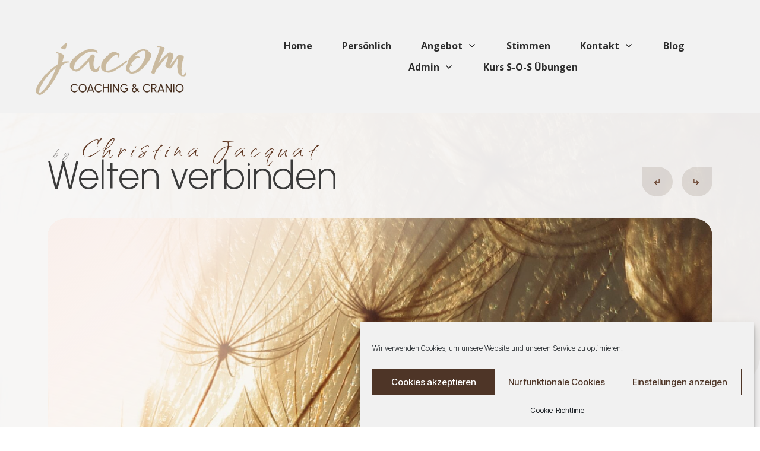

--- FILE ---
content_type: text/css; charset=utf-8
request_url: https://fonts.googleapis.com/css?family=Qwitcher+Grypen:400,700&subset=latin&display=swap
body_size: -148
content:
/* vietnamese */
@font-face {
  font-family: 'Qwitcher Grypen';
  font-style: normal;
  font-weight: 400;
  font-display: swap;
  src: url(https://fonts.gstatic.com/s/qwitchergrypen/v8/pxicypclp9tDilN9RrC5BSI1dZmbQGlBgGygpspO.woff2) format('woff2');
  unicode-range: U+0102-0103, U+0110-0111, U+0128-0129, U+0168-0169, U+01A0-01A1, U+01AF-01B0, U+0300-0301, U+0303-0304, U+0308-0309, U+0323, U+0329, U+1EA0-1EF9, U+20AB;
}
/* latin-ext */
@font-face {
  font-family: 'Qwitcher Grypen';
  font-style: normal;
  font-weight: 400;
  font-display: swap;
  src: url(https://fonts.gstatic.com/s/qwitchergrypen/v8/pxicypclp9tDilN9RrC5BSI1dZmbQWlBgGygpspO.woff2) format('woff2');
  unicode-range: U+0100-02BA, U+02BD-02C5, U+02C7-02CC, U+02CE-02D7, U+02DD-02FF, U+0304, U+0308, U+0329, U+1D00-1DBF, U+1E00-1E9F, U+1EF2-1EFF, U+2020, U+20A0-20AB, U+20AD-20C0, U+2113, U+2C60-2C7F, U+A720-A7FF;
}
/* latin */
@font-face {
  font-family: 'Qwitcher Grypen';
  font-style: normal;
  font-weight: 400;
  font-display: swap;
  src: url(https://fonts.gstatic.com/s/qwitchergrypen/v8/pxicypclp9tDilN9RrC5BSI1dZmbT2lBgGygpg.woff2) format('woff2');
  unicode-range: U+0000-00FF, U+0131, U+0152-0153, U+02BB-02BC, U+02C6, U+02DA, U+02DC, U+0304, U+0308, U+0329, U+2000-206F, U+20AC, U+2122, U+2191, U+2193, U+2212, U+2215, U+FEFF, U+FFFD;
}
/* vietnamese */
@font-face {
  font-family: 'Qwitcher Grypen';
  font-style: normal;
  font-weight: 700;
  font-display: swap;
  src: url(https://fonts.gstatic.com/s/qwitchergrypen/v8/pxiZypclp9tDilN9RrC5BSI1dZmT9ExUok6tjPBHiUmo.woff2) format('woff2');
  unicode-range: U+0102-0103, U+0110-0111, U+0128-0129, U+0168-0169, U+01A0-01A1, U+01AF-01B0, U+0300-0301, U+0303-0304, U+0308-0309, U+0323, U+0329, U+1EA0-1EF9, U+20AB;
}
/* latin-ext */
@font-face {
  font-family: 'Qwitcher Grypen';
  font-style: normal;
  font-weight: 700;
  font-display: swap;
  src: url(https://fonts.gstatic.com/s/qwitchergrypen/v8/pxiZypclp9tDilN9RrC5BSI1dZmT9ExUo06tjPBHiUmo.woff2) format('woff2');
  unicode-range: U+0100-02BA, U+02BD-02C5, U+02C7-02CC, U+02CE-02D7, U+02DD-02FF, U+0304, U+0308, U+0329, U+1D00-1DBF, U+1E00-1E9F, U+1EF2-1EFF, U+2020, U+20A0-20AB, U+20AD-20C0, U+2113, U+2C60-2C7F, U+A720-A7FF;
}
/* latin */
@font-face {
  font-family: 'Qwitcher Grypen';
  font-style: normal;
  font-weight: 700;
  font-display: swap;
  src: url(https://fonts.gstatic.com/s/qwitchergrypen/v8/pxiZypclp9tDilN9RrC5BSI1dZmT9ExUrU6tjPBHiQ.woff2) format('woff2');
  unicode-range: U+0000-00FF, U+0131, U+0152-0153, U+02BB-02BC, U+02C6, U+02DA, U+02DC, U+0304, U+0308, U+0329, U+2000-206F, U+20AC, U+2122, U+2191, U+2193, U+2212, U+2215, U+FEFF, U+FFFD;
}
